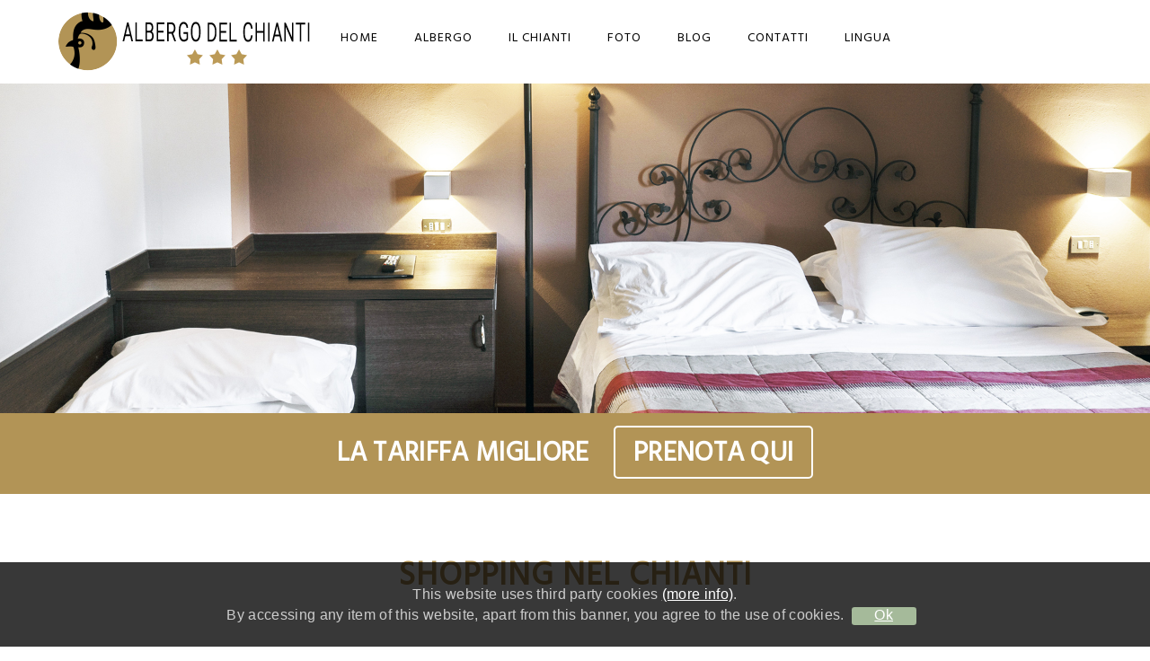

--- FILE ---
content_type: text/html; charset=UTF-8
request_url: https://albergodelchianti.it/italian/chianti-shopping.php
body_size: 5548
content:
<!doctype html>
<html class="no-js" lang="en">
    <head>
		<!-- Global site tag (gtag.js) - Google Analytics -->
<script async src="https://www.googletagmanager.com/gtag/js?id=UA-5626211-3"></script>
<script>
  window.dataLayer = window.dataLayer || [];
  function gtag(){dataLayer.push(arguments);}
  gtag('js', new Date());

  gtag('config', 'UA-5626211-3');
</script>		<title>Shopping nel Chianti</title>
		<meta name="description" content="" />
		<meta name="keywords" content="" />
		<meta charset="utf-8">
		<meta name="viewport" content="width=device-width,initial-scale=1.0,maximum-scale=1" />

				<!-- favicon -->
		<link rel="shortcut icon" href="../images/favicon.png">
		<link rel="apple-touch-icon" href="../images/apple-touch-icon-57x57.png">
		<link rel="apple-touch-icon" sizes="72x72" href="../images/apple-touch-icon-72x72.png">
		<link rel="apple-touch-icon" sizes="114x114" href="../images/apple-touch-icon-114x114.png">
		<!-- animation --> 
		<link rel="stylesheet" href="../css/animate.css" />
		<!-- bootstrap --> 
		<link rel="stylesheet" href="../css/bootstrap.css" />
		<!-- et line icon --> 
		<link rel="stylesheet" href="../css/et-line-icons.css" />
		<!-- font-awesome icon -->
		<link rel="stylesheet" href="../css/font-awesome.min.css" />
		<!-- revolution slider -->
		<link rel="stylesheet" href="../css/extralayers.css" />
		<link rel="stylesheet" href="../css/settings.css" />
		<!-- magnific popup -->
		<link rel="stylesheet" href="../css/magnific-popup.css" />
		<!-- owl carousel -->
		<link rel="stylesheet" href="../css/owl.carousel.css" />
		<link rel="stylesheet" href="../css/owl.transitions.css" />
		<link rel="stylesheet" href="../css/full-slider.css" />
		<!-- text animation -->
		<link rel="stylesheet" href="../css/text-effect.css" />
		<!-- hamburger menu  -->
		<link rel="stylesheet" href="../css/menu-hamburger.css" />
		<!-- common -->
		<link rel="stylesheet" href="../css/style.css" />
		<!-- responsive -->
		<link rel="stylesheet" href="../css/responsive.css" />
		
		<!--[if IE]>
			<link rel="stylesheet" href="../css/style-ie.css" />
		<![endif]-->
		<!--[if IE]>
			<script src="../js/html5shiv.js"></script>
		<![endif]-->

		<!-- COOKIES ENABLER -->
		<link rel="stylesheet" href="../cookies-enabler/demo/stylesheets/cookies-enabler.css">

		<!-- ALBERGO DEL CHIANTI -->
		<link rel="stylesheet" href="../css/adc.css" />
		
		<!-- ROOMCLOUD -->
		<link rel="stylesheet" href="../css/booking.css">

		<!-- Sojern Tag v6_js, Pixel Version: 2 -->
		<script src='https://static.sojern.com/utils/sjrn_autocx.js'></script>
		<script>
		(function () {
		/* Please fill the following values. */
		var params = {
		pc: "" /* Page Category */
		};

		/* Please do not modify the below code. */
		try{params = Object.assign({}, sjrn_params, params);}catch(e){}
		var cid = [];
		var paramsArr = [];
		var cidParams = [];
		var pl = document.createElement('iframe');
		var defaultParams = {"vid":"hot"};
		for(key in defaultParams) { params[key] = defaultParams[key]; };
		for(key in cidParams) { cid.push(params[cidParams[key]]); };
		params.cid = cid.join('|');
		for(key in params) { paramsArr.push(key + '=' + encodeURIComponent(params[key])) };
		pl.type = 'text/html';
		pl.setAttribute('style','height:0; width: 0; display:none;');
		pl.async = true;
		pl.src = 'https://static.sojern.com/cip/w/s?id=396737&f_v=v6_js&p_v=1&' + paramsArr.join('&');
		(document.getElementsByTagName('head')[0] || document.getElementsByTagName('body')[0]).appendChild(pl);
		})();
		</script>
		<!-- End Sojern Tag -->

	</head>

	<body class="pageint">
				<!-- navigation panel -->
		<nav class="navbar navbar-default navbar-fixed-top nav-transparent overlay-nav sticky-nav nav-white nav-border-bottom" role="navigation">
			<div class="container">
				<div class="row">
					<!-- logo -->
					<div class="col-md-3 pull-left"><a class="logo-light" href="index.html"><img alt="" src="../images/logo-adc.png" class="logo" /></a><a class="logo-dark" href="index.html"><img alt="" src="../images/logo-adc.png" class="logo" /></a></div>
					<!-- end logo -->

					<!-- toggle navigation -->
					<div class="navbar-header col-sm-8 col-xs-2 pull-right">
						<button type="button" class="navbar-toggle" data-toggle="collapse" data-target=".navbar-collapse"> <span class="sr-only">Toggle navigation</span> <span class="icon-bar"></span> <span class="icon-bar"></span> <span class="icon-bar"></span> </button>
					</div>
					<!-- toggle navigation end -->

					<!-- main menu -->
					<div class="col-md-9 no-padding-right accordion-menu text-right">
						<div class="navbar-collapse collapse">
							<ul id="accordion" class="nav navbar-nav navbar-left panel-group">
								<!-- menu item -->
								<li><a href="./">Home</a></li>
								<!-- end menu item -->

								<!-- menu item -->
								<li class="dropdown panel simple-dropdown">
									<a href="#collapse1" class="dropdown-toggle collapsed" data-toggle="collapse" data-parent="#accordion" data-hover="dropdown">Albergo <i class="fa fa-angle-down"></i></a>
									<!-- sub menu single -->
									<!-- sub menu item  -->
									<ul id="collapse1" class="dropdown-menu panel-collapse collapse" role="menu">
										<li><a href="chianti-albergo.php">Camere</a></li>
										<li><a href="chianti-piscina.php">Piscina</a></li>
										<!--li><a href="http://www.diversusrestaurant.it" target="_blank">Ristorante</a></li>
										<li><a href="chianti-pacchetti-vacanze.php">Pacchetti vacanza</a></li-->
										<li><a href="chianti-feste-eventi.php">Feste ed Eventi</a></li>
										<!--li><a href="#">Guestbook</a></li-->
									</ul>
									<!-- end sub menu item  -->
									<!-- end sub menu single -->
								</li>
								<!-- end menu item -->

								<!-- menu item -->
								<li class="dropdown panel simple-dropdown">
									<a href="#collapse2" class="dropdown-toggle collapsed" data-toggle="collapse" data-parent="#accordion" data-hover="dropdown">Il Chianti <i class="fa fa-angle-down"></i></a>
									<!-- sub menu single -->
									<!-- sub menu item  -->
									<ul id="collapse2" class="dropdown-menu panel-collapse collapse" role="menu">
										<li><a href="chianti-vacanze.php">Vacanze nel Chianti</a></li>
										<li><a href="greve-in-chianti-faq.php">Greve in CHianti</a></li>
										<li><a href="chianti-shopping.php">Shopping in Chianti</a></li>
									</ul>
									<!-- end sub menu item  -->
									<!-- end sub menu single -->
								</li>
								<!-- end menu item -->

								<!-- menu item -->
								<li><a href="galleria-fotografica.php">Foto</a></li>
								<!-- end menu item -->
								
								<!-- menu item -->
								<li><a href="chianti-news.php">Blog</a></li>
								<!-- end menu item -->
								
								
								<!-- menu item -->
								<li><a href="contatti.php">Contatti</a></li>
								<!-- end menu item -->
								
								<!-- menu item -->
								<li class="dropdown panel simple-dropdown">
									<a href="#collapse3" class="dropdown-toggle collapsed" data-toggle="collapse" data-parent="#accordion" data-hover="dropdown">Lingua <i class="fa fa-angle-down"></i></a>
									<!-- sub menu single -->
									<!-- sub menu item  -->
									<ul id="collapse3" class="dropdown-menu panel-collapse collapse" role="menu">
										<li><a href="../">english</a></li>
										<li><a href="../italian/">italiano</a></li>
										<li><a href="../deutsch">deutsch</a></li>
										<li><a href="../dutch">nederlands</a></li>
										<li><a href="../spanish">espanol</a></li>
										<li><a href="../french">francais</a></li>
										<li><a href="../swedish">svenska</a></li>
										<li><a href="../russian">russian</a></li>
									</ul>
									<!-- end sub menu item  -->
									<!-- end sub menu single -->
								</li>
								<!-- end menu item -->
							</ul>
						</div>
					</div>

					<!-- end main menu -->
				</div>
			</div>
		</nav>
		<!-- end navigation panel -->

		<a name="booknow"></a>
		


				<!-- SLIDESHOW (onepage-slider-revolution2.html) -->
		<section id="myCarousel"> 
			<div class="tp-banner-container">
				<div class="revolution-slider-half">
					<ul>
						<!-- SLIDE 1 -->
						<li data-transition="slidevertical" data-slotamount="1" data-masterspeed="1000" data-thumb="../images/slide-home/2022-01.jpg" data-saveperformance="on" >
							<!-- MAIN IMAGE -->
							<img src="../images/slide-home/2022-01.jpg"  alt="fullslide1"  data-bgposition="center top" data-bgfit="cover" data-bgrepeat="no-repeat">
						</li>
						
						<!-- SLIDE 1a -->
						<li data-transition="slidevertical" data-slotamount="1" data-masterspeed="1000" data-thumb="../images/slide-home/2022-02.jpg" data-saveperformance="on" >
							<!-- MAIN IMAGE -->
							<img src="../images/slide-home/2022-02.jpg"  alt="fullslide1"  data-bgposition="center top" data-bgfit="cover" data-bgrepeat="no-repeat">
						</li>
						
						<!-- SLIDE 1b -->
						<li data-transition="slidevertical" data-slotamount="1" data-masterspeed="1000" data-thumb="../images/slide-home/2022-03.jpg" data-saveperformance="on" >
							<!-- MAIN IMAGE -->
							<img src="../images/slide-home/2022-03.jpg"  alt="fullslide1"  data-bgposition="center top" data-bgfit="cover" data-bgrepeat="no-repeat">
						</li>
						
						<!-- SLIDE 2 -->
						<li data-transition="slidevertical" data-slotamount="1" data-masterspeed="1000" data-thumb="../images/slide-home/2022-04.jpg" data-saveperformance="off">
							<!-- MAIN IMAGE -->
							<img src="../images/slide-home/2022-04.jpg"  alt="fullslide1"  data-bgposition="center top" data-bgfit="cover" data-bgrepeat="no-repeat">
						</li>

						<!-- SLIDE 3 -->
						<li data-transition="slidevertical" data-slotamount="1" data-masterspeed="1000" data-thumb="../images/slide-home/03.jpg" data-saveperformance="off">
							<!-- MAIN IMAGE -->
							<img src="../images/slide-home/03.jpg"  alt="fullslide1"  data-bgposition="center top" data-bgfit="cover" data-bgrepeat="no-repeat">
						</li>
						
						<!-- SLIDE 3A -->
						<li data-transition="slidevertical" data-slotamount="1" data-masterspeed="1000" data-thumb="../images/slide-home/03a.jpg" data-saveperformance="off">
							<!-- MAIN IMAGE -->
							<img src="../images/slide-home/03a.jpg"  alt="fullslide1"  data-bgposition="center top" data-bgfit="cover" data-bgrepeat="no-repeat">
						</li>
						
						<!-- SLIDE 3B -->
						<li data-transition="slidevertical" data-slotamount="1" data-masterspeed="1000" data-thumb="../images/slide-home/03b.jpg" data-saveperformance="off">
							<!-- MAIN IMAGE -->
							<img src="../images/slide-home/03b.jpg"  alt="fullslide1"  data-bgposition="center top" data-bgfit="cover" data-bgrepeat="no-repeat">
						</li>
						
						<!-- SLIDE 4 -->
						<li data-transition="slidevertical" data-slotamount="1" data-masterspeed="1000" data-thumb="../images/slide-home/04.jpg" data-saveperformance="off">
							<!-- MAIN IMAGE -->
							<img src="../images/slide-home/04.jpg"  alt="fullslide1"  data-bgposition="center top" data-bgfit="cover" data-bgrepeat="no-repeat">
						</li>
						
						<!-- SLIDE 5 -->
						<li data-transition="slidevertical" data-slotamount="1" data-masterspeed="1000" data-thumb="../images/slide-home/05.jpg" data-saveperformance="off">
							<!-- MAIN IMAGE -->
							<img src="../images/slide-home/05.jpg"  alt="fullslide1"  data-bgposition="center top" data-bgfit="cover" data-bgrepeat="no-repeat">
						</li>

						<!-- SLIDE 6 -->
						<li data-transition="slidevertical" data-slotamount="1" data-masterspeed="1000" data-thumb="../images/slide-home/2022-05.jpg" data-saveperformance="off">
							<!-- MAIN IMAGE -->
							<img src="../images/slide-home/2022-05.jpg"  alt="fullslide1"  data-bgposition="center top" data-bgfit="cover" data-bgrepeat="no-repeat">
						</li>

						<!-- SLIDE 7 -->
						<li data-transition="slidevertical" data-slotamount="1" data-masterspeed="1000" data-thumb="../images/slide-home/2022-06.jpg" data-saveperformance="off">
							<!-- MAIN IMAGE -->
							<img src="../images/slide-home/2022-06.jpg"  alt="fullslide1"  data-bgposition="center top" data-bgfit="cover" data-bgrepeat="no-repeat">
						</li>

						<!-- SLIDE 8 -->
						<li data-transition="slidevertical" data-slotamount="1" data-masterspeed="1000" data-thumb="../images/slide-home/08.jpg" data-saveperformance="off">
							<!-- MAIN IMAGE -->
							<img src="../images/slide-home/08.jpg"  alt="fullslide1"  data-bgposition="center top" data-bgfit="cover" data-bgrepeat="no-repeat">
						</li>
					</ul>
				</div>
			</div>
		</section>




				<!-- ROOMRACCOON -->
		<style>
			#booking-widget-wrapper {
				height: auto !important;
			}

			#booking-widget-wrapper .booking-widget {
				color:#fff; 
				font-size:30px; 
				line-height:30px; 
				font-weight:700; 
				margin:0; padding:0; 
				display: flex; 
				justify-content: center; 
				margin: 10px 0;
			}

			#booking-widget-wrapper .booking-widget .RoomRaccoonButton1 {
				margin: 0 0 0 20px;
				border: solid 2px #fff;
				border-radius: 5px;
				padding: 5px 20px 2px 20px;
				color: #fff;
			}

			#booking-widget-wrapper .booking-widget .RoomRaccoonButton1:hover {
				background-color: #fff;
				color: #95783c;
			}

			@media(max-width:480px) {
				#booking-widget-wrapper .booking-widget {
					padding-top: 20px;
				}

				#booking-widget-wrapper .booking-widget span, 
				#booking-widget-wrapper .booking-widget .RoomRaccoonButton1 {
					display: inline-block;
					margin: 0 0 20px 0 !important;
				}
			}
		</style>
		<section class="wow fadeIn" id="booking-widget-wrapper">
			<div class="container">
				<div class="row">
					<div class="col-xs-12 text-center center-col booking-widget">
						<div style=""><span>LA TARIFFA MIGLIORE</span> <a href="https://booking.roomraccoon.it/albergo-del-chianti/it/" target="_blank" class="RoomRaccoonButton1 RoomRaccoonButton1-it">PRENOTA QUI</a></div>
					</div>
				</div>
			</div>
		</section>
		<!-- end roomraccoon section -->




		<!-- CONTENT -->
		<section id="about" class="wow fadeIn">
			<div class="container">
				<div class="row">
					<div class="col-xs-12 text-center center-col">
						<h1>Shopping nel Chianti</h1>

						<div class="col-xs-12 breadcrumb text-uppercase text-right wow fadeInUp xs-display-none animated" data-wow-duration="600ms" style="visibility: visible; animation-duration: 600ms; animation-name: fadeInUp;">
							<!-- breadcrumb -->
							<ul>
								<li><a href="./">Home</a></li>
								<li>Il Chianti</li>
								<li>Shopping nel Chianti</li>
							</ul>
							<!-- end breadcrumb -->
						</div>
						
						<p>Nel Chianti esiste un vasto mondo da esplorare per gli amanti dello shopping. Dai prodotti tipici enogastronomici, all'artigianato locale, fino ad arrivare agli outlet dove potrete trovare fantastici capi di moda italiana a prezzi imbattibili. Qui sotto trovi una lista dei posti migliori dove fare shopping di qualit&agrave; nel territorio del Chianti.</p>
					</div>
				</div>
			</div>
		</section>
		<!-- end content section -->


		<!-- card section -->
		<section id="cards" class="wow fadeIn">
			<div class="container">
				<div class="row">
					<!-- testimonials item -->
					<div class="col-md-4 col-sm-6 testimonial-style2 text-center wow fadeInUp margin-ten no-margin-top">
						<a href="http://www.dariocecchini.com/" target="_blank"><img src="../images/pages/macelleria-cecchini.jpg" alt="Antica Macelleria Cecchini"/></a>
						<span class="name black-text">Antica Macelleria Cecchini</span>
						<i class="fa fa-quote-left small-icon yellow-text display-block margin-five no-margin-bottom"></i>
					</div>
					<!-- end testimonials item -->
					
					<!-- testimonials item -->
					<div class="col-md-4 col-sm-6 testimonial-style2 text-center wow fadeInUp margin-ten no-margin-top">
						<a href="http://www.falorni.it/" target="_blank"><img src="../images/pages/macelleria-falorni.jpg" alt="Antica Macelleria Falorni"/></a>
						<span class="name black-text">Antica Macelleria Falorni</span>
						<i class="fa fa-quote-left small-icon yellow-text display-block margin-five no-margin-bottom"></i>
					</div>
					<!-- end testimonials item -->
					
					<!-- testimonials item -->
					<div class="col-md-4 col-sm-6 testimonial-style2 text-center wow fadeInUp margin-ten no-margin-top">
						<a href="http://www.lecantine.it/" target="_blank"><img src="../images/pages/enoteca-falorni.jpg" alt="Enoteca Falorni"/></a>
						<span class="name black-text">Enoteca Falorni</span>
						<i class="fa fa-quote-left small-icon yellow-text display-block margin-five no-margin-bottom"></i>
					</div>
					<!-- end testimonials item -->
					
					<!-- testimonials item -->
					<div class="col-md-4 col-sm-6 testimonial-style2 text-center wow fadeInUp margin-ten no-margin-top">
						<a href="http://www.museovino.it/" target="_blank"><img src="../images/pages/museo-del-vino.jpg" alt="Il Museo del Vino"/></a>
						<span class="name black-text">Il Museo del Vino</span>
						<i class="fa fa-quote-left small-icon yellow-text display-block margin-five no-margin-bottom"></i>
					</div>
					<!-- end testimonials item -->
					
					<!-- testimonials item -->
					<div class="col-md-4 col-sm-6 testimonial-style2 text-center wow fadeInUp margin-ten no-margin-top">
						<a href="http://www.themall.it/" target="_blank"><img src="../images/pages/the-mall-outlet.jpg" alt="The Mall, exclusive outlet destination"/></a>
						<span class="name black-text">The Mall, outlet esclusivo</span>
						<i class="fa fa-quote-left small-icon yellow-text display-block margin-five no-margin-bottom"></i>
					</div>
					<!-- end testimonials item -->
					
					<!-- testimonials item -->
					<div class="col-md-4 col-sm-6 testimonial-style2 text-center wow fadeInUp margin-ten no-margin-top">
						<a href="http://www.valdichianaoutlet.it/it/home" target="_blank"><img src="../images/pages/valdichiana-outlet-village.jpg" alt="Val di Chiana Outlet Village"/></a>
						<span class="name black-text">Val di Chiana Outlet Village</span>
						<i class="fa fa-quote-left small-icon yellow-text display-block margin-five no-margin-bottom"></i>
					</div>
					<!-- end testimonials item -->
					
					<!-- testimonials item -->
					<div class="col-md-4 col-sm-6 testimonial-style2 text-center wow fadeInUp margin-ten no-margin-top">
						<a href="https://www.mcarthurglen.com/it/barberino-designer-outlet/en/" target="_blank"><img src="../images/pages/barberino-designer-outlet.jpg" alt="Barberino Designer Outlet"/></a>
						<span class="name black-text">Barberino Designer Outlet</span>
						<i class="fa fa-quote-left small-icon yellow-text display-block margin-five no-margin-bottom"></i>
					</div>
					<!-- end testimonials item -->					
				</div>
			</div>
		</section>
		
		
		
				<!-- sezione pageint bottom -->
		<section id="pageint-bottom" class="wow fadeIn animated">
            <div class="container">
                <div class="row">
                    <div class="col-md-12 text-center center-col margin-five-bottom">
                        <p class="slider-title-big8 font-weight-300 white-text">Lavoriamo con Passione!</p> 
                    </div>
                </div> 
                <div class="row">
                    <!-- team member -->
                    <div data-wow-duration="300ms" class="col-md-4 col-sm-12 text-center team-member position-relative wow fadeInUp animated">
                        <a href="chianti-vacanze.php"><img alt="" src="../images/pages/bottom-holiday-packages.jpg"></a>
                        <figure class="position-relative">
                            <span class="team-name text-uppercase white-text letter-spacing-2 display-block font-weight-600">Vacanze nel Chianti</span>
                        </figure>
                        <div class="team-details">
							<a href="chianti-vacanze.php">
								<h4 class="team-headline white-text text-uppercase font-weight-600">Leggi di più!</h4>
								<p class="width-70 center-col white-text margin-five">Scopri le bellezze e le unicità del Chianti, una regione famosa in tutto il mondo.</p>
							</a>
                            <div class="separator-line-thick bg-white"></div>
                        </div>
                    </div>
                    <!-- end team member -->
                    <!-- team member -->
                    <div data-wow-duration="600ms" class="col-md-4 col-sm-12 text-center team-member position-relative wow fadeInUp animated">
                        <img alt="" src="../images/pages/bottom-wine-bar.jpg">
                        <figure class="position-relative">
                            <span class="team-name text-uppercase white-text letter-spacing-2 display-block font-weight-600">Wine Bar</span>
                        </figure>
                        <div class="team-details">
								<h4 class="team-headline white-text text-uppercase font-weight-600">Wine bar/cocktail bar!</h4>
								<p class="width-70 center-col white-text margin-five">Perchè oltre al vino, per quanto buono possa essere, c'è di più.</p>
                            <div class="separator-line-thick bg-white"></div>
                        </div>
                    </div>
                    <!-- end team member -->
                    <!-- team member -->
                    <div data-wow-duration="900ms" class="col-md-4 col-sm-12 text-center team-member position-relative wow fadeInUp animated">
                        <a href="#booknow"><img alt="" src="../images/pages/bottom-booking.jpg"></a>
                        <figure class="position-relative">
                            <span class="team-name text-uppercase white-text letter-spacing-2 display-block font-weight-600">Prenota al miglior prezzo</span>
                        </figure>
                        <div class="team-details">
							<a href="#booknow">
								<h4 class="team-headline white-text text-uppercase font-weight-600">Prenota Ora!</h4>
								<p class="width-70 center-col white-text margin-five">Usa il nostro sito per prenotare ed avrai il miglior prezzo garantito!</p>
							</a>
                            <div class="separator-line-thick bg-white"></div>
                        </div>
                    </div>
                    <!-- end team member --> 
                </div>
            </div>
        </section>
		<!-- sezione pageint bottom -->



				<!-- footer section-->
		<footer>
			<div class="footer-top">
				<div class="container">
					<div class="row margin-four">
						<!-- phone -->
						<div class="col-md-4 col-sm-4 text-center">
							<i class="icon-phone small-icon black-text"></i>
							<h6 class="black-text margin-two no-margin-bottom">+39 055 853763</h6>
						</div>
						<!-- end phone -->
						
						<!-- address -->
						<div class="col-md-4 col-sm-4 text-center">
							<i class="icon-map-pin small-icon black-text"></i>
							<h6 class="black-text margin-two no-margin-bottom">Piazza Matteotti, 86<br>Greve in Chianti (FI)</h6>
						</div>
						<!-- end address -->
						
						<!-- email -->
						<div class="col-md-4 col-sm-4 text-center">
							<i class="icon-envelope small-icon black-text"></i>
							<h6 class="margin-two no-margin-bottom"><a href="mailto:info@albergodelchianti.it" class="black-text">info@albergodelchianti.it</a></h6>
						</div>
						<!-- end email -->
					</div>
				</div>
			</div>
			<!-- end footer top -->

			<div class="container footer-middle">
				<div class="row">
					<div class="col-md-4 col-sm-4 col-xs-12 footer-link">
						<ul>
							<li>BP S.r.l.</li>
							<li>P.IVA 06707080484</li>
							<li>C.F. 06707080484</li>
						</ul>
						<!-- end link -->
					</div>
					
					<div class="col-md-4 col-sm-4 col-xs-12  footer-link">
						<ul>
							<li><a href="mailto:info@albergodelchianti.it">info@albergodelchianti.it</a></li>
							<li>Tel: +39 055 853763</li>
							<li>Cell: +39 375 6982060</li>
						</ul>
						<!-- end link -->
					</div>
					
					<div class="col-md-4 col-sm-4 col-xs-12  footer-link">
						<ul>
							<li><a href="contatti.php">Contatti</a></li>
							<li><a href="privacy-policy.php">Privacy Policy</a></li>
							<li><a href="cookie-policy.php">Cookie Policy</a></li>
						</ul>
						<!-- end link -->
					</div>
				</div>
				
				<div class="wide-separator-line bg-mid-gray no-margin-lr margin-three no-margin-bottom"></div>
				
				<div class="row margin-four no-margin-bottom">
					<div class="col-md-6 col-sm-12 sm-text-center sm-margin-bottom-four"> </div>
					<div class="col-md-6 col-sm-12 footer-social text-right sm-text-center">
						<!-- social media link -->
						<a target="_blank" href="https://www.facebook.com/albergodelchianti/" target="_blank"><i class="fa fa-facebook"></i></a>
						<!-- end social media link -->
					</div>
				</div>
			</div>
			<!-- end footer middle -->
			
			<div class="container-fluid bg-dark-gray footer-bottom">
				<div class="container">
					<div class="row margin-three">
						<!-- copyright -->
						<div class="col-md-12 col-sm-12 col-xs-12 copyright text-left letter-spacing-1 xs-text-center xs-margin-bottom-one">
							&copy; 2025 Albergo del Chianti - <a href="http://www.influsso.it" target="_blank">Influsso Web Agency Firenze</a>
						</div>
						<!-- end copyright -->
					</div>
				</div>
			</div>
			<!-- end footer bottom -->

			<!-- scroll to top -->
			<a href="javascript:;" class="scrollToTop"><i class="fa fa-angle-up"></i></a>
			<!-- scroll to top End... -->
		</footer>
		<!-- end footer section -->



				<!-- javascript libraries / javascript files set #1 --> 
		<script type="text/javascript" src="../js/jquery.min.js"></script>
		<script type="text/javascript" src="../js/modernizr.js"></script>
		<script type="text/javascript" src="../js/bootstrap.js"></script> 
		<script type="text/javascript" src="../js/bootstrap-hover-dropdown.js"></script>
		<script type="text/javascript" src="../js/jquery.easing.1.3.js"></script> 
		<script type="text/javascript" src="../js/skrollr.min.js"></script>  
		<script type="text/javascript" src="../js/smooth-scroll.js"></script>
		 <!-- jquery appear -->
		<script type="text/javascript" src="../js/jquery.appear.js"></script>
		<!-- animation -->
		<script type="text/javascript" src="../js/wow.min.js"></script>
		<!-- page scroll -->
		<script type="text/javascript" src="../js/page-scroll.js"></script>
		<!-- easy piechart-->
		<script type="text/javascript" src="../js/jquery.easypiechart.js"></script>
		<!-- parallax -->
		<script type="text/javascript" src="../js/jquery.parallax-1.1.3.js"></script>
		<!--portfolio with shorting tab --> 
		<script type="text/javascript" src="../js/jquery.isotope.min.js"></script> 
		<!-- owl slider  -->
		<script type="text/javascript" src="../js/owl.carousel.min.js"></script>
		<!-- magnific popup  -->
		<script type="text/javascript" src="../js/jquery.magnific-popup.min.js"></script>
		<script type="text/javascript" src="../js/popup-gallery.js"></script>
		<!-- text effect  -->
		<script type="text/javascript" src="../js/text-effect.js"></script>
		<!-- revolution slider  -->
		<script type="text/javascript" src="../js/jquery.tools.min.js"></script>
		<script type="text/javascript" src="../js/jquery.revolution.js"></script>
		<!-- counter  -->
		<script type="text/javascript" src="../js/counter.js"></script>
		 <!-- countTo -->
		<script type="text/javascript" src="../js/jquery.countTo.js"></script>
		<!-- fit videos  -->
		<script type="text/javascript" src="../js/jquery.fitvids.js"></script>
		<!-- imagesloaded  -->
		<script type="text/javascript" src="../js/imagesloaded.pkgd.min.js"></script>
		<!-- hamburger menu-->
		<script type="text/javascript" src="../js/classie.js"></script>
		<script type="text/javascript" src="../js/hamburger-menu.js"></script>
		<!-- setting --> 
		<script type="text/javascript" src="../js/main.js"></script>

		<!-- COOKIES ENABLER -->
		<script src="../cookies-enabler/cookies-enabler.js"></script>
		<script>
			COOKIES_ENABLER.init({
				scriptClass: 'ce-script',
				iframeClass: 'ce-iframe',
		
				acceptClass: 'ce-accept',
				dismissClass: 'ce-dismiss',
				disableClass: 'ce-disable',
		
				bannerClass: 'ce-banner',
				bannerHTML:
					'<p>This website uses third party cookies '
					+'<a href="cookie-policy.php" target="_blank">'+'(more info)'+'</a>.<br>'
					+'By accessing any item of this website, apart from this banner, you agree to the use of cookies.'
					+'<a href="#" class="ce-accept">'+'Ok'+'</a>'
					+'</p>',
		
				eventScroll: false,
				scrollOffset: 200,
		
				clickOutside: false,
		
				cookieName: 'ce-cookie',
				cookieDuration: '365',
		
				iframesPlaceholder: true,
				iframesPlaceholderHTML:
					'<p>To view the content'
						+'<a href="#" class="ce-accept">Set cookies</a>'
					+'</p>',
				iframesPlaceholderClass: 'ce-iframe-placeholder',
		
				// Callbacks
				onEnable: '',
				onDismiss: '',
				onDisable: ''
			});
		</script>

		<!-- PRELOAD IMAGES -->
		<script src="../js/jquery.prefetch.min.js"></script>
		<script>
			$.Prefetch(["../images/slide-home/01.jpg", 
						"../images/slide-greve/01.jpg", 
						"../images/slide-chianti-holidays/01.jpg", 
						"../images/slide-packages/01.jpg", 
						"../images/slide-parties/01.jpg", 
						"../images/slide-pool/01.jpg", 
						"../images/slide-rooms/01.jpg"
						]);
		</script>
	</body>
</html>


--- FILE ---
content_type: text/css
request_url: https://albergodelchianti.it/css/menu-hamburger.css
body_size: 521
content:

html, body {
    height: 100%;
    width: 100%;
}
.menu-wrap a {
    color: #b8b7ad;
}
.menu-wrap a:hover, .menu-wrap a:focus {
    color: #c94e50;
}
.menu-button {
    background: rgba(0, 0, 0, 1) none repeat scroll 0 0;
    border: medium none;
    color: transparent;
    height: 33px;
    margin: 60px 70px;
    padding: 0;
    position: fixed;
    text-indent: 2.5em;
    width: 36px;
    z-index: 1000;
}
.menu-button::before {
    background: rgba(0, 0, 0, 0) url("../images/pull-menu.png") no-repeat scroll center center;
    bottom: 0.5em;
    content: "";
    left:-7px;
    position: absolute;
    top: -9px;
    width: 50px;
    height:50px;
}
.menu-button:hover {
    opacity: 0.6;
}
.menu-button-orange {
    background: rgba(25, 25, 25, 1) none repeat scroll 0 0;
    border: medium none;
    color: transparent;
    height: 36px;
    margin: 0;
    padding: 0;
    position: fixed;
    text-indent: 2.5em;
    width: 40px;
    z-index: 1000;
    border: 1px solid #ef824c !important;
    right: 0;
    top: 0px;
}  
.menu-button-orange::before {
    background: rgba(0, 0, 0, 0) url("../images/pull-menu-orange.png") repeat scroll center center;
    bottom: 0.5em;
    content: "";
    left: 0.5em;
    position: absolute;
    right: 0.5em;
    top: 0.5em;
}
.menu-button-orange:hover {
    opacity: 0.6;
}
.shrink-nav .menu-button-orange {height: 34px; width: 36px; top: 0;}


.menu-button-yellow {
    background: rgba(25, 25, 25, 1) none repeat scroll 0 0;
    border: medium none;
    color: transparent;
    height: 50px;
    margin: 0;
    padding: 0;
    position: fixed;
    text-indent: 2.5em;
    width: 50px;
    z-index: 1000;
    border: 1px solid #fdd947 !important;
    right: 0;
    top: -7px;
}  
.menu-button-yellow::before {
    background: rgba(0, 0, 0, 0) url("../images/pull-menu-yellow.png") repeat scroll center center;
    bottom: 0.5em;
    content: "";
    left: 0.5em;
    position: absolute;
    right: 0.5em;
    top: 0.5em;
}
.menu-button-yellow:hover {
    opacity: 0.6;
}
.shrink-nav .menu-button-yellow {height: 34px; width: 36px; top: 0;}



.close-button {
    background: #fff;
    border: medium none;
    color: transparent;
    font-size: 0.75em;
    height: 24px;
    overflow: hidden;
    position: absolute;
    right: 0;
    text-indent: 1em;
    top: 0;
    width: 24px;
}
.close-button::before, .close-button::after {
    background: #000;
    content: "";
    height: 32%;
    left: 50%;
    position: absolute;
    top: 35%;
    width: 2px;
}
.close-button::before {
    transform: rotate(45deg);
}
.close-button::after {
    transform: rotate(-45deg);
}
.menu-wrap {
    font-size: 1.15em;
    left: -275px;
    padding: 60px 30px;
    position: fixed;
    width: 245px;
    z-index: 1001;
    background: #000;
}
.menu, .icon-list {
    height: 100%;
}
.icon-list a span {
    font-weight: 700;
    margin-left: 10px;
}
.show-menu .menu-wrap {
    left: 60px;
}
.show-menu .icon-list, .show-menu .icon-list a {
    transform: translate3d(0px, 0px, 0px);
    transition: transform 0.8s cubic-bezier(0.7, 0, 0.3, 1) 0s;
}
.show-menu .icon-list a {
    transition-duration: 0.9s;
}
.show-menu .content::before {
    opacity: 1;
    transform: translate3d(0px, 0px, 0px);
    transition: opacity 0.8s cubic-bezier(0.7, 0, 0.3, 1) 0s;
}


--- FILE ---
content_type: text/css
request_url: https://albergodelchianti.it/cookies-enabler/demo/stylesheets/cookies-enabler.css
body_size: 202
content:
.ce-banner{
    position: fixed;
    bottom: 0;
    left: 0;
    right: 0;
    background-image:url(../bg-banner.png);
	padding: 1.5em;
    color: #ccc;
	font-family: 'Open Sans', sans-serif;
    font-size: 1em;
	text-align:center;
	z-index:99999999999;
}

.ce-banner p{
    margin:0;
	padding:0;
}

.ce-banner a {
	color:#fff;
	text-decoration:underline;
}

.ce-accept, .ce-dismiss, .ce-disable{
    background-color: #333;
    color: #fff;
    text-decoration: none;
    padding: .6em 1em;
    /*display: inline-block;*/
    margin: 0 .5em;
}

.ce-disable{
    background-color: #aaa;
}

.ce-accept:hover,
.ce-dismiss:hover,
.ce-disable:hover{
    background-color: #fff;
    color: #111;
}

.ce-accept{
    background-color: #a5ba9a;
    color: #111;
	padding: 0 1.6em;
	border-radius:0.2em;
}

a.ce-accept  {
    color: #fff;
	padding-bottom:0.2em;
}

.ce-dismiss{
    position: absolute;

    font-size: .8em;

    right: 1em;
    top: 1em;

    background-color: #ccc;
    color: #333;
}

.ce-iframe-placeholder{
    padding: 1em;
    background-color: #eee;
    margin: 1em 0;
}

.ce-iframe-placeholder p{
    margin: 0;
}

iframe{
    width: 100%;
}

--- FILE ---
content_type: text/css
request_url: https://albergodelchianti.it/css/adc.css
body_size: 2060
content:
/* FONTS */

@import url('https://fonts.googleapis.com/css?family=Hind');
@import url('https://fonts.googleapis.com/css?family=Cookie');

/* HTML */

body {
	font-family: 'Hind', sans-serif;
	font-size:16px;
	color:#373737;
}

h1, h2, h3, h4, h5 {
    color: #b29456;
}

a {
    color: #b29456;
}

/* MENU */

.sticky-nav {
    background:rgba(255,255,255,1);
}

.sticky-nav.shrink-nav .container { 
	height: 80px;
}

.nav-white.sticky-nav .navbar-nav>li {
    margin: 25px 20px;
}	

.nav-white.sticky-nav .navbar-nav li a {
	font-family: 'Hind', sans-serif;
	font-size:14px;
	font-weight:400;
    color: #000;
}

.nav-white.sticky-nav .navbar-nav li a:hover, .nav-white.sticky-nav .navbar-nav > .open > a {
    border-bottom-color: #b29456;
}

.logo {
    max-width: 283px;
	padding:10px 0;
}

.dropdown.simple-dropdown .dropdown-menu {
    top: 66px !important;
}

/* CAROUSEL */

section#myCarousel {
    padding: 80px 0 0 0;
	max-height:570px;
	overflow:hidden;
}

.revolution-slider-half {
    min-height: 300px !important;
}

/* BOOKING WIDGET */

#pre-booking {
	padding:25px 0 20px 0;
	background-color:#b29456; 
	text-align:center;
}

#pre-booking a {
	color:#fff;
}

#booking-widget {
	padding:0;
}

#booking-widget-wrapper {
	vertical-align:middle; 
	background-color:#b29456; 
	padding:20px 0;
	height:390px;
	text-align:center;
}

/* BEST RATE BANNER */

#herebestrate {
	background-color:#95783c;
	color:#fff;
	padding:10px 0;
	text-align:center;
	font-weight: 400;
	font-size:36px;
    line-height: 36px;
	text-transform: uppercase;
}

#herebestrate span {
	display:inline-block;
}

#herebestrate span.main {
	font-weight:700;
	border:solid 2px #fff;
	padding:10px 10px 5px 10px;
	margin-right:10px;
}

@media (max-width: 600px) {
	#herebestrate span.main {
		margin-bottom:20px;
		margin:10px;
	}

	#herebestrate span {
		display:block;
	}
}


/* ABOUT HOME */

#about {
	padding-top:70px;
	padding-bottom:50px;
}

#about p {
	line-height: 32px;
	text-align:justify;
}

#about li, #about-bottom li {
	text-align:left;
}

#about span {
	font-size:36px;
	font-family: 'Cookie', cursive;
	font-weight:bold;
	padding-bottom:30px;
}

#about h1 {
	padding-bottom:70px;
}

/* PORTFOLIO HOME */

#portfolio {
	padding:0;
}

#portfolio.grid-wrap .tab-content {
    margin-top: 0;
}

#portfolio .grid figure:hover .gallery-img {
    background-color: #b29456;
}

#portfolio .grid figure:hover img {
    opacity: 0.05;
}

.work-4col .grid-gallery figcaption h3 a, .work-4col .grid-gallery figcaption h3 {
    font-size: 22px;
    color: #fff;
}

.work-4col .grid-gallery figcaption p {
    font-size: 16px;
	color: #fff;
}

/* WORK PROCESS */

#work-process {
	padding:70px 0;
}

/* FACEBOOK HOME */

#facebook-home {
	padding:0;
	background:#b29456;
	font-family: 'Cookie', cursive;
	font-size:45px;
	line-height:45px;
	color:#fff;
	text-align:center;
}

#facebook-home .text {
	padding-top:30px;
}

#facebook-home a i.fa {
	font-size:82px;
	line-height:82px;
	color:#b2862e;
	background:#fff;
	padding:10px 30px;
}

/* AMENITIES HOME */



/* SERVIZI HOME */

#servizi {
	padding-top:10px;
	padding-bottom:110px;
}

#animated-tab .nav-tabs > li > a > span.icon-wrapper {
	background:#000;
}

#animated-tab .nav-tabs > li {
	border-color:#373737;
}

#animated-tab .nav-tabs span.nav-text {
	font-size:16px;
	text-transform:uppercase;
}

#animated-tab .nav-tabs > li.active > a > span.icon-wrapper {
	background:#b29456;
}

#animated-tab .tab-content .img-border-small-fix {
    border-color:#b29456;
}

#animated-tab .tab-content .icon-wrapper {
	background:#b29456;
}

/* GUESTBOOK HOME */

.owl-pagination {
    left: 50px;
    text-align: left;
}

.owl-page span {
    border-radius: 7px;
    height: 15px;
    width: 15px;
}

.dark-pagination .owl-page span {
    background: none repeat scroll 0 0 rgb(178, 148, 86);
}

.dark-pagination .owl-page.active span {
    border: 1px solid rgb(178, 148, 86);
}

.case-study-details {
    padding: 3% 6%;
}

/* BLOG HOME */

#blog {
	padding-top:0;
	padding-bottom:50px;
}

#blog .subtitle {
	padding-bottom:50px;
}

#blog .btn.btn-small {
    background-color: #bc9b58;
    color: #fff;
    border-color: #bc9b58;
    font-size: 16px;
    line-height: 16px;
    padding: 10px 14px 7px 14px;
}

#blog h2 {
	font-size:16px;
	line-height:16px;
	margin-top:40px;
}

/* BANNER */

#banner {
	border-top:solid 1px #bc9b58;
	padding:90px 0;
}	

#banner #banner-container {
	text-align:center;
}	

#banner #banner-container > div{
	display:inline-block;
	vertical-align:middle;
	margin:0 10px;
}	

/* FOOTER */

footer .footer-top {
    border-bottom: 1px solid #e5e5e5;
}

footer .footer-link {
	text-align:center;
}

footer ul li {
    color: #626262;
    font-size: 11px;
    text-transform: uppercase;
    letter-spacing: 1px;
}

/* PAGINE INTERNE ************************************************************************************************************************************/

.pageint #about h1 {
    padding-bottom: 50px;
}

.pageint h2, .pageint h3 {
	text-align:left;
	text-transform:none;
}

.pageint h3 {
	font-size:16px;
}

.pageint .breadcrumb {
    padding-bottom:40px;
}

.pageint ul.flat-list {
    list-style: inside disc;
    margin: 0 0 25px 25px;
}

#accordion {
	padding:0;
}

#about-bottom {
	padding-top:0;
}

#about-bottom p {
    line-height: 32px;
    text-align: justify;
}

#about-bottom .data {
	text-align:left;
}

/* CONTENT GALLERY */

#content-gallery {
	padding:0 0 70px 0;
}

/* BOTTOM INCLUDE */

#pageint-bottom {
	background-color:#b29456;
	padding:60px 0 0 0;
}

#pageint-bottom .team-member .team-details {
    background: rgba(149,121,60,.85);
}

#pageint-bottom a {
	color:#fff;
}

#pageint-bottom h4 {
	font-size:20px;
}

#pageint-bottom p {
	font-size:18px;
}

#pageint-bottom p.slider-title-big8 {
    font-size: 25px;
    font-weight: 300;
}

/* CARDS */

.testimonial-style2 .name {
    padding-top: 30px;
}

.testimonial-style2 .name:hover {
	color:#b29456 !important;
}

.testimonial-style2 p {
    margin: 0 0 20px 0;
    min-height: 100px;
}

.testimonial-style2 p.short {
    min-height: 0;
}

.testimonial-style2 img {
    border-radius: 0;
    max-width: 300px;
}

#cards {
	padding:0 0 20px 0;
}

#cards .yellow-text {
	color:#b29456 !important;
}

/* PAGINA FAQ */

#faq {
	padding:0 0 120px 0;
}

#faq .toggles-style3 .panel-title span {
    right: 7px;
    top: 0;
}

/* MAPPA - CONTATTI */

#contact-form {
	padding-top:0;
}

.contact-map {
    height: 550px;
	min-height:0;
	margin:0;
}

.contact-map iframe {
    height: 550px;
	margin:0;
}

.animated { // CORREZIONE BUG PICKADATE
	-webkit-animation-fill-mode: inherit !important; 
	animation-fill-mode: inherit !important; 
}

@media (max-width: 991px) {
	.contact-map {
		height: 400px;
	}

	.contact-map iframe {
		height: 400px;
	}
}

@media (max-width: 767px) {
	.contact-map {
		height: 350px;
	}

	.contact-map iframe {
		height: 350px;
	}
}

@media (max-width: 480px) {
	.contact-map {
		height: 300px;
	}

	.contact-map iframe {
		height: 300px;
	}
}

/* PHOTOGALLERY */

#photogallery {
	padding:0 0 50px 0;
}

/* BLOG */

.blog-title {
	height:50px;
}

.blog-short-description {
    width: 100%;
}

.blog-3col {
	margin-left:0;
	margin-right:0;
}

.pageblog .center-col h2 {
	padding-bottom:20px;
}

.pageblog .center-col ul {
	padding-left:30px;
	list-style:disc;
	padding-bottom:20px;
}

/* RESPONSIVE */

@media (min-width: 991px) and (max-width: 1200px) {
	.nav-white.sticky-nav .navbar-nav li a {
		font-size:14px;
	}
}

@media (max-width: 991px) {
	.nav-white.sticky-nav .navbar-nav li a {
		color:#fff;
	}

	#facebook-home .text {
		padding-bottom: 30px;
	}
}


@media (max-width: 1200px) {
	.logo {
		max-width: 200px;
	}

	#facebook-home {
		font-size: 38px;
	}
}

@media (min-width: 601px) {
	#booking-widget-wrapper {
		height:210px;
	}
}

@media (min-width: 768px) {
	#pre-booking {
		display:none;
	}
	
	#booking-widget {
		display:block !important;
	}
}

@media (min-width: 990px) {
	#booking-widget-wrapper {
		height:90px;
	}
}




--- FILE ---
content_type: text/css
request_url: https://albergodelchianti.it/css/booking.css
body_size: 788
content:
/* BARRA PRENOTAZIONE */

.cbp-mc-form {
	position: relative;
}
/* Clearfix hack by Nicolas Gallagher: http://nicolasgallagher.com/micro-clearfix-hack/ */
.cbp-mc-form:before, .cbp-mc-form:after {
	content: " ";
	display: table;
}
.cbp-mc-form:after {
	clear: both;
}
.cbp-mc-column {
	padding: 10px 10px;
	display:inline-block;
	height:30px;
	vertical-align:middle;
}
.cbp-mc-column.label-wrapper {
	padding: 16px 0 4px 0;
}
.cbp-mc-form label {
	font-size: 14px;
	color:#fff;
	padding-top:4px;
}
.cbp-mc-form input, .cbp-mc-form textarea, .cbp-mc-form select {
	font-family: 'Lato', Calibri, Arial, sans-serif;
	line-height: 1.5;
	font-size: 16px;
	padding: 5px 10px;
	color: #000;
	background-color:#ebe3d3;
}

.cbp-mc-form select {
	border: thin solid #ebe3d3;
	border-radius:9px;
}

.cbp-mc-form input, .cbp-mc-form textarea {
	border: 3px solid #fff;
}
.cbp-mc-form textarea {
	min-height: 200px;
}
.cbp-mc-form input:focus, .cbp-mc-form textarea:focus, .cbp-mc-form label:active + input, .cbp-mc-form label:active + textarea {
	outline: none;
	border: 3px solid #10689a;
}
.cbp-mc-form select:focus {
	outline: none;
}

::-webkit-input-placeholder { /* WebKit browsers */
 color: #10689a;
 font-style: italic;
}

:-moz-placeholder { /* Mozilla Firefox 4 to 18 */
 color: #10689a;
 font-style: italic;
}

::-moz-placeholder { /* Mozilla Firefox 19+ */
 color: #10689a;
 font-style: italic;
}

:-ms-input-placeholder { /* Internet Explorer 10+ */
 color: #10689a;
 font-style: italic;
}
.cbp-mc-submit-wrap {
	text-align: center;
	padding-top: 0px;
	clear: both;
}
/**/
.cbp-mc-form input.cbp-mc-submit {
	background: #95793c;
	border: none;
	color: #fff;
	width: auto;
	cursor: pointer;
	text-transform: uppercase;
	display: inline-block;
	padding: 3px 7px;
	font-size: 1.1em;
	border-radius: 2px;
	letter-spacing: 1px;
}
.cbp-mc-form input.cbp-mc-submit:hover {
	background: #6a5216;
}
.separator {
	display:none;
	height:30px;
}
 @media screen and (max-width: 991px) {
	 .separator {
	 display:block;
	 clear:both;
	}
}
 @media screen and (max-width: 600px) {
	 .cbp-mc-column {
	 display:inline-block;
	 width: 90%;
	 padding: 10px;
	}
	 #divDay,  #divMonth,  #divYear {
	 display:none;
	}
}

/* TABELLA CALENDARIO */

table.cpBorder {
	border:none;
}

table.cpBorder table{
	border-collapse:collapse;
	width:100%;
}

table.cpBorder table td {
	font-size:12px;
	line-height:12px;
	padding:7px;
	border:solid 1px #ccc;
	border-collapse:collapse
}

table.cpBorder table td a {
	color:#999;
	text-decoration:none;
}

table.cpBorder>tbody>tr>td {
	border:none;
	padding:10px;
    background: #fafafa;
    border: solid 1px #ddd;
}		

table.cpBorder table td.cpDayColumnHeader {
	background-color: #AD9558;
	border-color: #AD9558;
	color: #fff;
}	

table.cpBorder table td.cpMonthNavigation {
	border:none;
	padding-bottom:14px;
	text-align:center;
}

table.cpBorder table td.cpCurrentMonthDate {
	background-color: #E9E3D2;
}

table.cpBorder table td.cpCurrentDate {
	background-color: #AD9558;
}

table.cpBorder table td.cpCurrentDate a {
	color: #fff;
}

table.cpBorder table td.cpTodayText {
	border:none;
	padding-top:15px;
}


--- FILE ---
content_type: application/javascript
request_url: https://albergodelchianti.it/js/jquery.prefetch.min.js
body_size: 830
content:
/*! jQuery Prefetch 0.1.3 - MIT & GPL-2.0 license - Copyright 2012-2015 Daniel 'Eisbehr' Kern */
!function(t){"use strict";function i(i,n){return n&&t.extend(this.configuration,n),this.addImage(i),this._initialize()}t.Prefetch=t.prefetch=function(t,n){return new i(t,n)},t.fn.Prefetch=t.fn.prefetch=function(i){var n=t.prefetch(this,i);return n.configuration.chainable?this:n},t.extend(i.prototype,{_images:[],_running:!1,_runningAmount:0,configuration:{chainable:!0,startAutomatically:!0,delay:0,simultaneous:3,objectProperty:"image",imagesBasePath:null,onStartLoading:null,getImageSource:function(t,i){return i.configuration.imagesBasePath?i.configuration.imagesBasePath+t:t},onImageLoaded:null,onImageError:null,onAbortLoading:null,onAllLoaded:null},_initialize:function(){var t=this;return this._images.length>0&&this.configuration.startAutomatically&&setTimeout(function(){t.start()},this.configuration.delay),this},_checkForNextImage:function(){if(this._running&&!(this.configuration.simultaneous>0&&this._runningAmount>=this.configuration.simultaneous)){for(var t=!1,i=0;i<this._images.length;++i)if(!this._images[i].running&&!this._images[i].loaded){t=!0,this._preloadImage(this._images[i]);break}t||this.getLoadedAmount()!=this.getImagesAmount()||(this._running=!1,this._triggerCallback(this.configuration.onAllLoaded))}},_preloadImage:function(i){i.running=!0,++this._runningAmount;var n=this,e=t(new Image);e.error(function(){n._finishImage(i,!1)}),e.one("load",function(){e.unbind("load").remove(),n._finishImage(i,!0)}),e.attr("src",this._triggerCallback(this.configuration.getImageSource,i.file)),e.complete&&e.load()},_finishImage:function(t,i){t.loaded=!0,t.running=!1,--this._runningAmount,i?this._triggerCallback(this.configuration.onImageLoaded,t.file):this._triggerCallback(this.configuration.onImageError,t.file),this._checkForNextImage()},_triggerCallback:function(t,i){return t?i?t(i,this):t(this):null},start:function(){if(!this._running&&this.getLoadedAmount()<this.getImagesAmount()){this._running=!0,this._triggerCallback(this.configuration.onStartLoading);for(var t=this._runningAmount;(this.configuration.simultaneous<=0||t<this.configuration.simultaneous)&&t<this._images.length;t++)this._checkForNextImage()}return this},stop:function(){return this._running&&(this._running=!1,this._triggerCallback(this.configuration.onAbortLoading)),this},getImagesAmount:function(){return this._images.length},getLoadedAmount:function(){for(var t=0,i=0;i<this._images.length;++i)i in this._images&&this._images[i].loaded&&++t;return t},addImage:function(i){var n={file:"",running:!1,loaded:!1},e=Object.prototype.toString.call(i);if("[object Array]"==e)for(var r=0;r<i.length;++r)r in i&&this._images.push(jQuery.extend({},n,{file:i[r][this.configuration.objectProperty]||i[r]}));else if("[object Object]"==e){var a=this;t.each(i,function(){var i=t(this);(this.hasOwnProperty(a.configuration.objectProperty)||i.attr("src")||i.css("background-image"))&&a._images.push(jQuery.extend({},n,{file:this[a.configuration.objectProperty]||i.attr("src")||i.css("background-image").replace(/^url\(["']?/,"").replace(/["']?\)$/,"")}))})}else"[object String]"==e&&this._images.push(jQuery.extend({},n,{file:i}));return this},destroy:function(){return this.stop(),this._images=[],this}})}(jQuery);